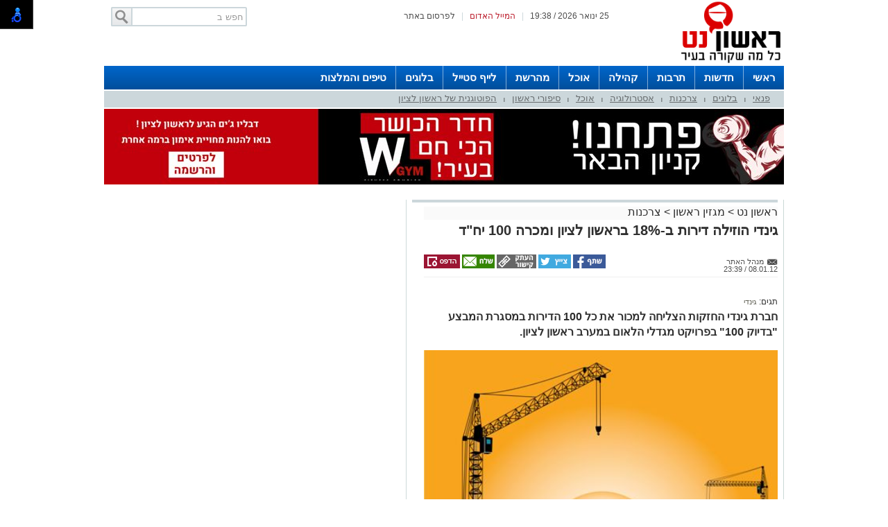

--- FILE ---
content_type: text/html; charset=utf-8
request_url: https://www.rishonet.com/%D7%9E%D7%92%D7%96%D7%99%D7%9F-%D7%A8%D7%90%D7%A9%D7%95%D7%9F/40531
body_size: 15420
content:



<!DOCTYPE html>
<html lang="he">
<head>
    <meta charset="utf-8" />
    <meta name="viewport" content="width=device-width, initial-scale=1.0">
    <title>גינדי הוזילה דירות ב-18% בראשון לציון ומכרה 100 יח&quot;ד - </title>

    <link rel="shortcut icon" href="/images/Oldportal/favicon.ico" />


    <link href="/Css/OldPortalCSS/style.css?639019975471628872" rel="stylesheet" type="text/css" />
    <script type="text/javascript" src="/Scripts/jquery-1.10.2.js"></script>
    <script type="text/javascript" src="/Scripts/OldJs/DAL.js?639019975471628872"></script>
    <script type="text/javascript">
        jQuery.browser = {};

        jQuery.browser.mozilla = /mozilla/.test(navigator.userAgent.toLowerCase()) && !/webkit/.test(navigator.userAgent.toLowerCase());

        jQuery.browser.webkit = /webkit/.test(navigator.userAgent.toLowerCase());

        jQuery.browser.opera = /opera/.test(navigator.userAgent.toLowerCase());

        jQuery.browser.msie = /msie/.test(navigator.userAgent.toLowerCase());

    </script>
    <script src="/bundles/bootstrap?v=a0JlrK3HWJYO4CANWtnjZQ6r-FHTgFewh3ItuNGmfr41"></script>

    <link href="https://maxcdn.bootstrapcdn.com/font-awesome/4.7.0/css/font-awesome.min.css" rel="stylesheet" />


    <script src="/Scripts/OldJs/jquery-ui.js" type="text/javascript"></script>
    <script src="/Scripts/OldJs/jquery.cookie.js" type="text/javascript"></script>

    
    <script src="/Scripts/OldJs/stickyNavbar.js-master/jquery.stickyNavbar.min.js"></script>

    <meta name="description" content="חברת גינדי החזקות הצליחה למכור את כל 100 הדירות במסגרת המבצע &quot;בדיוק 100&quot; בפרויקט מגדלי הלאום במערב ראשון לציון." />
    <meta name="date" content="08/01/2012" scheme="dd/MM/yyyy">

    <meta property="og:title" content="גינדי הוזילה דירות ב-18% בראשון לציון ומכרה 100 יח&quot;ד" />
    <meta property="og:description" content="&nbsp;" />
    <meta property="og:image" content="https://rishonet.com/dyncontent/tmp/184/Old_rishonet_t_post_2012_1_8_686005284120926616436_1200_628_Fit_.jpg" />
    <meta property="og:locale" content="he_IL" />
    <meta property="og:type" content="article" />
    <meta property="og:url" content="https://www.rishonet.com/%d7%9e%d7%92%d7%96%d7%99%d7%9f-%d7%a8%d7%90%d7%a9%d7%95%d7%9f/40531" />
    <script src="/Scripts/OldJs/jquery.jscroll.js?v=2018_11_16"></script>

    
    <script src="/Scripts/OldJs/jquery.sticky-kit.js?v=1.1.2" type="text/javascript"></script>
    <script src="https://connect.facebook.net/he_IL/all.js#xfbml=1" type="text/javascript"></script>
    <script type="text/javascript" src="/Scripts/OldJs/galleria-1.3.3/galleria-1.3.3.min.js"></script>

    <link rel="canonical" href="https://www.rishonet.com/%d7%9e%d7%92%d7%96%d7%99%d7%9f-%d7%a8%d7%90%d7%a9%d7%95%d7%9f/40531" />
  
    <script>
        function copyToClipboard(text) {
            var $temp = $("<input>");
            $("body").append($temp);
            $temp.val(text).select();
            document.execCommand("copy");
            $temp.remove();
        }
    </script>
    <script>trackView(363473);</script>

    <script type="application/ld+json">
        {
          "@context": "https://schema.org",
          "@type": "NewsArticle",
          "mainEntityOfPage": {
            "@type": "WebPage",
            "@id": "https://www.rishonet.com/%d7%9e%d7%92%d7%96%d7%99%d7%9f-%d7%a8%d7%90%d7%a9%d7%95%d7%9f/40531"
          },
          "headline": "גינדי הוזילה דירות ב18 בראשון לציון ומכרה 100 יחד",
          "image": "https://rishonet.com/dyncontent/Old/rishonet/t_post/2012/1/8/686005284120926616436.jpg",
          "author": {
            "@type": "Person",
            "name": "מנהל האתר  "
          },
          "publisher": {
            "@type": "Organization",
            "name": "ראשון נט",
            "logo": {
              "@type": "ImageObject",
              "url": "https://rishonet.com/dyncontent/2022/5/8/948bc0b9-3c32-4358-b97c-f53f6b32dd23.jpg"
            }
          },
          "datePublished": "08/01/2012 21:39:25",
          "dateModified": "08/01/2012 21:39:25",
          "description" : "חברת גינדי החזקות הצליחה למכור את כל 100 הדירות במסגרת המבצע בדיוק 100 בפרויקט מגדלי הלאום במערב ראשון לציון",
          "articleBody": " חברת גינדי החזקות הצליחה למכור את כל 100 הדירות במסגרת המבצע בדיוק 100 בפרויקט מגדלי הלאום במערב ראשון לציון 100 הדירות נמכרו בהיקף כולל של 19852 מיליון שקל 62 דירות 5 חדרים במחיר ממוצע של 186 מיליון שקל 30 דירות 55 נמכרו במחיר ממוצע של 2 מיליון שקל 6 דירות מיני פנטהאוז נמכרו במחיר ממוצע של 26 מיליון שקל ו2 דירות פנטהאוז במחיר 38 מיליון שקל  מהלך בדיוק 100 של גינדי החזקות הציע מקסימום הנחה ל100 איש בדיוק שהבטיחה מחיר אטרקטיבי במחיר הדירה כ18 הנחה שהתאפשר הודות לחיסכון גדול של החברה בעלויות שיווק פרסום מימון ותקורה ולכן הצריך מכירה כוללת של 100 דירות בדיוק  הבניינים שהשתתפו במבצע הם 18910 בפרויקט   במבצע הוצעו הנחות משמעותיות לרוכשים כך למשל דירת 5 חדרים נמכרה בכ165 מיליון שקל לעומת מחיר מחירון של כ204 מיליון שקל דירת 55 חדרים נמכרה בכ178 מיליון שקל לעומת מחיר מחירון של החל מכ218 מיליון שקל מגינדי נמסר כי בפרוייקט נותרו למכירה עוד 144 דירות   לדברי אבי גינדי זוהי הצלחה חסרת תקדים בשוק הנדלן בתקופה זו משך תקופה של פחות מחודש מכרנו את כל 100 הדירות מהיום כל מי שירכוש דירה במגדלי הלאום ישלם את המחיר שהיה לפני תחילת המבצע קרדיט קובי ישעיהו&#160; גלובס   "
        }
    </script>





            <link href="https://fonts.googleapis.com/css2?family=Rubik:ital,wght@1,300&display=swap" rel="stylesheet">
        <link href="/Css/OldPortalCSS/TemplateStyle2.css?v=639019975471628872" rel="stylesheet" type="text/css" />


    <meta property="fb:admins" content="" />
    <meta property="fb:app_id" content="" />

    <!-- Google tag (gtag.js) -->
<script async src="https://www.googletagmanager.com/gtag/js?id=G-WMLNJMH6ZN"></script>
<script>
  window.dataLayer = window.dataLayer || [];
  function gtag(){dataLayer.push(arguments);}
  gtag('js', new Date());

  gtag('config', 'G-WMLNJMH6ZN');
</script>



<!-- Google ads global script -->
<script async src="https://pagead2.googlesyndication.com/pagead/js/adsbygoogle.js"></script>



</head>

<body>

    <div id="fb-root"></div>

    



    <div class="Header" id="Header">
        <div class="Container">
                <div class="TopLineWhite">

                    <div class="TopLineContainer">
                        <form action="/Post/SearchText" method="get" id="searchFrm" enctype="multipart/form-data">
                            <a onclick="document.getElementById('searchFrm').submit()"
                               class="MainMenuSearchBtn">
                                <div>
                                    &nbsp;
                                </div>
                            </a>
                            <div class="MainMenuSearchTxt">
                                <input name="Text" class="HintTextBox" type="text" value="חפש ב" />
                            </div>
                        </form>
                        <div class="TopButtons">

                            <div class="Button" onclick="$('#ContactPopup').show();">

                                לפרסום באתר

                            </div>
                            <div class="Sep">
                                |
                            </div>
                            <asp:LinkButton ID="RedMail" class="Button" Style="color: #bb1d2c;" onclick="$('#ContactPopup').show();">
                                <div>
                                    המייל האדום
                                </div>
                            </asp:LinkButton>
                            <div class="Sep">
                                |
                            </div>
                            <div class="Button" id="CurrentTime">
                                25 ינואר 2026 / 19:38
                            </div>

                        </div>


                    </div>

                </div>
                <div class="HeaderMiddle">
                    <div class="HeaderBannerPlace">
                            <div style="float: left;" id="InnerPageBanners">
                                <div style="float: left; width: 729px; padding-top: -10px;">
                                    <!-- לוגו ארוך-->

                                </div>
                            </div>
                        <div class="LogoPlace">
                            <a href="/" title="ראשון לציון">
                                <img src="/dyncontent/2022/5/8/948bc0b9-3c32-4358-b97c-f53f6b32dd23.jpg" alt="ראשון לציון" />
                            </a>
                        </div>
                    </div>
                </div>
        </div>
    </div>

    <div class="MainBorders">

        <div class="Container">
            <div class="MainMenuHolder">
                <div class="MainMenu">
   
            <div class="CategoriesPopup MainMenuItem">
                <a href="https://www.rishonet.com/" title="ראשי"> ראשי </a>
            </div>
            <div class="CategoriesPopup MainMenuItem">
                <a href="/%d7%97%d7%93%d7%a9%d7%95%d7%aa" title="חדשות"> חדשות </a>
            </div>
            <div class="CategoriesPopup MainMenuItem">
                <a href="/%d7%aa%d7%a8%d7%91%d7%95%d7%aa-%d7%95%d7%91%d7%99%d7%93%d7%95%d7%a8" title="תרבות"> תרבות </a>
            </div>
            <div class="CategoriesPopup MainMenuItem">
                <a href="/%d7%a7%d7%94%d7%99%d7%9c%d7%94" title="קהילה"> קהילה </a>
            </div>
            <div class="CategoriesPopup MainMenuItem">
                <a href="/%d7%a4%d7%a0%d7%90%d7%99-%d7%95%d7%90%d7%95%d7%9b%d7%9c" title="אוכל"> אוכל </a>
            </div>
            <div class="CategoriesPopup MainMenuItem">
                <a href="/%d7%90%d7%94%d7%91%d7%a0%d7%95-%d7%91%d7%a8%d7%a9%d7%aa" title="מהרשת"> מהרשת </a>
            </div>
            <div class="CategoriesPopup MainMenuItem">
                <a href="/%d7%9c%d7%99%d7%99%d7%a3-%d7%a1%d7%98%d7%99%d7%99%d7%9c" title="לייף סטייל"> לייף סטייל </a>
            </div>
            <div class="CategoriesPopup MainMenuItem">
                <a href="/%d7%94%d7%91%d7%9c%d7%95%d7%92%d7%99%d7%9d" title="בלוגים"> בלוגים </a>
            </div>
            <div class="CategoriesPopup MainMenuItem">
                <a href="https://netips.co.il/" title="טיפים והמלצות"> טיפים והמלצות </a>
            </div>


    

</div>
    <div class="ContentHeader">
        <div class="SubMenu">
                    <div class="SubMenuItem">
                        <a href="/%d7%9e%d7%92%d7%96%d7%99%d7%9f-%d7%a8%d7%90%d7%a9%d7%95%d7%9f/%d7%a4%d7%a0%d7%90%d7%99" title="פנאי">
                            פנאי
                        </a>
                    </div>
                        <div class="SubMenuSeperator">
                            |
                        </div>
                    <div class="SubMenuItem">
                        <a href="/%d7%9e%d7%92%d7%96%d7%99%d7%9f-%d7%a8%d7%90%d7%a9%d7%95%d7%9f/%d7%91%d7%9c%d7%95%d7%92%d7%99%d7%9d" title="בלוגים">
                            בלוגים
                        </a>
                    </div>
                        <div class="SubMenuSeperator">
                            |
                        </div>
                    <div class="SubMenuItem">
                        <a href="/%d7%9e%d7%92%d7%96%d7%99%d7%9f-%d7%a8%d7%90%d7%a9%d7%95%d7%9f/%d7%a6%d7%a8%d7%9b%d7%a0%d7%95%d7%aa" title="צרכנות">
                            צרכנות
                        </a>
                    </div>
                        <div class="SubMenuSeperator">
                            |
                        </div>
                    <div class="SubMenuItem">
                        <a href="/%d7%9e%d7%92%d7%96%d7%99%d7%9f-%d7%a8%d7%90%d7%a9%d7%95%d7%9f/%d7%90%d7%a1%d7%98%d7%a8%d7%95%d7%9c%d7%95%d7%92%d7%99%d7%94" title="אסטרולוגיה">
                            אסטרולוגיה
                        </a>
                    </div>
                        <div class="SubMenuSeperator">
                            |
                        </div>
                    <div class="SubMenuItem">
                        <a href="/%d7%9e%d7%92%d7%96%d7%99%d7%9f-%d7%a8%d7%90%d7%a9%d7%95%d7%9f/%d7%90%d7%95%d7%9b%d7%9c" title="אוכל">
                            אוכל
                        </a>
                    </div>
                        <div class="SubMenuSeperator">
                            |
                        </div>
                    <div class="SubMenuItem">
                        <a href="/%d7%9e%d7%92%d7%96%d7%99%d7%9f-%d7%a8%d7%90%d7%a9%d7%95%d7%9f/%d7%a1%d7%99%d7%a4%d7%95%d7%a8%d7%99-%d7%a8%d7%90%d7%a9%d7%95%d7%9f" title="סיפורי ראשון">
                            סיפורי ראשון
                        </a>
                    </div>
                        <div class="SubMenuSeperator">
                            |
                        </div>
                    <div class="SubMenuItem">
                        <a href="/%d7%9e%d7%92%d7%96%d7%99%d7%9f-%d7%a8%d7%90%d7%a9%d7%95%d7%9f/%d7%94%d7%a4%d7%95%d7%98%d7%95%d7%92%d7%a0%d7%99%d7%aa-%d7%a9%d7%9c-%d7%a8%d7%90%d7%a9%d7%95%d7%9f-%d7%9c%d7%a6%d7%99%d7%95%d7%9f" title="הפוטוגנית של ראשון לציון">
                            הפוטוגנית של ראשון לציון
                        </a>
                    </div>

        </div>
    </div>

            </div>
        </div>
        <div class="MainPage">
            <div id="MiddleBannerDiv" style="position: relative; overflow: hidden;width:100%;">
                <!-- פגז-->
<div id="c90cefdf-6e3b-4f55-9015-276c02f5a629" style="width:980px" class="Banner pagaz-banner"></div><script> $(function(){setImageBanner('c90cefdf-6e3b-4f55-9015-276c02f5a629','/dyncontent/2025/11/11/2f48b104-cfbe-4db1-aa36-61a4de067a1f.jpg',20368,'חדר כושר פגז',980,0,false,42766,'Image','');})</script>
            </div>
        </div>

        
        <div class="MainPage">
            <div class="ContentBox" id="ContentBox">
                



<table class="SeperatorTable" cellpadding="0" cellspacing="0">
    <tr>
        <td class="Sep530">
            <table border="0" cellpadding="0" cellspacing="0" style="width: 100%;">
                <tr>
                    <td class="InnerSepLeft530">
                        

                        <div class="PageTitleLineGray">
                        </div>
                        <div class="post_list_container" id="PostContainer">
                            <div class="Size510NoMargin post_container" data-title="גינדי הוזילה דירות ב-18% בראשון לציון ומכרה 100 יח&quot;ד" url="/%d7%9e%d7%92%d7%96%d7%99%d7%9f-%d7%a8%d7%90%d7%a9%d7%95%d7%9f/40531" postId="363473">

                                <div class="post-content read-more">
                                    
                                    <div>
                                        <div class="BreadCrumbs" style="margin-bottom: 5px; display: block; font-size: 16px; background-color: #fafafa;">
                                            <a href="/" title="ראשון נט">
                                                ראשון נט
                                            </a> &gt
                                            <a href="/%d7%9e%d7%92%d7%96%d7%99%d7%9f-%d7%a8%d7%90%d7%a9%d7%95%d7%9f">מגזין ראשון</a>
                                                <span>&gt </span>
                                                <a href="/%d7%9e%d7%92%d7%96%d7%99%d7%9f-%d7%a8%d7%90%d7%a9%d7%95%d7%9f/%d7%a6%d7%a8%d7%9b%d7%a0%d7%95%d7%aa">צרכנות</a>
                                        </div>
                                        <h1 class="PostH1"> <em> גינדי הוזילה דירות ב-18% בראשון לציון ומכרה 100 יח&quot;ד </em> </h1>
                                    </div>
                                    <div class="PostInfo">

                                        <div style="float: right; width:200px;">
                                            <a href="/cdn-cgi/l/email-protection#412423320128322f24356f222e6f282d" class="PostCreator">
                                                <div class="">
                                                    מנהל האתר  
                                                </div>
                                            </a><br />
                                            08.01.12 / 23:39
                                        </div>

                                        <div class="post-share" style="float: left;">
                                                <a href="#"
                                                   onclick="window.open('http://www.facebook.com/sharer.php?u=https://www.rishonet.com/s/363473&amp;t=%d7%92%d7%99%d7%a0%d7%93%d7%99+%d7%94%d7%95%d7%96%d7%99%d7%9c%d7%94+%d7%93%d7%99%d7%a8%d7%95%d7%aa+%d7%91-18%25+%d7%91%d7%a8%d7%90%d7%a9%d7%95%d7%9f+%d7%9c%d7%a6%d7%99%d7%95%d7%9f+%d7%95%d7%9e%d7%9b%d7%a8%d7%94+100+%d7%99%d7%97%22%d7%93', 'facebookShare', 'width=626,height=436'); return false;"
                                                   title="שיתוף בפייסבוק">
                                                    <img src="/images/OldPortal/share%20icons/desk_share.png" alt="שיתוף בפייסבוק" />
                                                </a>
                                                <a href="#"
                                                   onclick="window.open('http://twitter.com/share?text=%d7%92%d7%99%d7%a0%d7%93%d7%99+%d7%94%d7%95%d7%96%d7%99%d7%9c%d7%94+%d7%93%d7%99%d7%a8%d7%95%d7%aa+%d7%91-18%25+%d7%91%d7%a8%d7%90%d7%a9%d7%95%d7%9f+%d7%9c%d7%a6%d7%99%d7%95%d7%9f+%d7%95%d7%9e%d7%9b%d7%a8%d7%94+100+%d7%99%d7%97%22%d7%93&amp;url=https://www.rishonet.com/s/363473', 'twitterShare', 'width=626,height=436'); return false;"
                                                   title="לשתף בטוויטר">
                                                    <img src="/images/OldPortal/share%20icons/desk_twitt.png" alt="לשתף בטוויטר" />
                                                </a>
                                            <a style="cursor:pointer;"
                                               onclick="copyToClipboard('https://www.rishonet.com/s/363473')"
                                               title="העתק כתובת כתבה">
                                                <img src="/images/OldPortal/share%20icons/copy-address.png" alt="העתק כתובת כתבה" />
                                            </a>
                                            <a href="/cdn-cgi/l/email-protection#[base64]" target="_blank">
                                                <img src="/images/OldPortal/share%20icons/desk_mail.png" alt="לשתף במייל" />
                                            </a>
                                            <a style="cursor:pointer;"
                                               id="PrintPage"
                                               title="הדפסה">
                                                <img src="/images/OldPortal/share%20icons/desk_print.png" alt="הדפסה" />
                                            </a>
                                        </div>


                                    </div>

                                    <!-- אייטם כתבה עליון-->

                                    <br />


                                    <br />
                                        <div class="ArticleTagsLine">
                                            תגים: <span class="TagText">
                                                    <a href="/תגית/גינדי" title="גינדי">
                                                        גינדי
                                                    </a>
                                            </span>

                                        </div>
                                    <h2 class="PostDescription"><em> חברת גינדי החזקות הצליחה למכור את כל 100 הדירות במסגרת המבצע "בדיוק 100" בפרויקט מגדלי הלאום במערב ראשון לציון. </em></h2>
                                    <div class="PostContent">
                                            <img src="/dyncontent/Old/rishonet/t_post/2012/1/8/686005284120926616436.jpg" id="DefaultPicture" show-title-preview="true" class="DefaultPicture" />
                                        <span><div>חברת גינדי החזקות הצליחה למכור את כל 100 הדירות במסגרת המבצע "בדיוק 100" בפרויקט מגדלי הלאום במערב ראשון לציון. 100 הדירות נמכרו בהיקף כולל של 198.52 מיליון שקל. 62 דירות 5 חדרים במחיר ממוצע של 1.86 מיליון שקל, 30 דירות 5.5 נמכרו במחיר ממוצע של 2 מיליון שקל, 6 דירות מיני פנטהאוז נמכרו במחיר ממוצע של 2.6 מיליון שקל ו-2 דירות פנטהאוז במחיר 3.8 מיליון שקל.
<p>מהלך "בדיוק 100" של גינדי החזקות הציע מקסימום הנחה ל-100 איש בדיוק, שהבטיחה מחיר אטרקטיבי במחיר הדירה (כ-18% הנחה), שהתאפשר הודות לחיסכון גדול של החברה בעלויות שיווק, פרסום, מימון ותקורה ולכן הצריך מכירה כוללת של 100 דירות בדיוק.<br><br>הבניינים שהשתתפו במבצע הם: 1,8,9,10 בפרויקט.</p>
<p>במבצע הוצעו הנחות משמעותיות לרוכשים. כך למשל, דירת 5 חדרים נמכרה בכ-1.65 מיליון שקל לעומת מחיר מחירון של כ-2.04 מיליון שקל. דירת 5.5 חדרים נמכרה בכ-1.78 מיליון שקל לעומת מחיר מחירון של החל מכ-2.18 מיליון שקל.<br>מגינדי נמסר כי בפרוייקט נותרו למכירה עוד 144 דירות.</p>
<p>לדברי אבי גינדי, "זוהי הצלחה חסרת תקדים בשוק הנדל"ן בתקופה זו. משך תקופה של פחות מחודש מכרנו את כל 100 הדירות. מהיום כל מי שירכוש דירה במגדלי הלאום ישלם את המחיר שהיה לפני תחילת המבצע".<br>קרדיט: קובי ישעיהו&nbsp; "גלובס"</p>
</div></span>
                                        <div>
                                            
                                            <br />


                                        </div>

                                        
                                    </div>



                                    <div class="PostShares" runat="server" id="PostShares">

                                        <div class="post-share" style="float: left;">
                                                <a href="#"
                                                   onclick="window.open('http://www.facebook.com/sharer.php?u=https://www.rishonet.com/%d7%9e%d7%92%d7%96%d7%99%d7%9f-%d7%a8%d7%90%d7%a9%d7%95%d7%9f/40531&amp;t=%d7%92%d7%99%d7%a0%d7%93%d7%99+%d7%94%d7%95%d7%96%d7%99%d7%9c%d7%94+%d7%93%d7%99%d7%a8%d7%95%d7%aa+%d7%91-18%25+%d7%91%d7%a8%d7%90%d7%a9%d7%95%d7%9f+%d7%9c%d7%a6%d7%99%d7%95%d7%9f+%d7%95%d7%9e%d7%9b%d7%a8%d7%94+100+%d7%99%d7%97%22%d7%93', 'facebookShare', 'width=626,height=436'); return false;"
                                                   title="שיתוף בפייסבוק">
                                                    <img src="/images/OldPortal/share%20icons/desk_share.png" alt="שיתוף בפייסבוק" />
                                                </a>
                                                <a href="#"
                                                   onclick="window.open('http://twitter.com/share?text=%d7%92%d7%99%d7%a0%d7%93%d7%99+%d7%94%d7%95%d7%96%d7%99%d7%9c%d7%94+%d7%93%d7%99%d7%a8%d7%95%d7%aa+%d7%91-18%25+%d7%91%d7%a8%d7%90%d7%a9%d7%95%d7%9f+%d7%9c%d7%a6%d7%99%d7%95%d7%9f+%d7%95%d7%9e%d7%9b%d7%a8%d7%94+100+%d7%99%d7%97%22%d7%93&amp;url=https://www.rishonet.com/%d7%9e%d7%92%d7%96%d7%99%d7%9f-%d7%a8%d7%90%d7%a9%d7%95%d7%9f/40531', 'twitterShare', 'width=626,height=436'); return false;"
                                                   title="לשתף בטוויטר">
                                                    <img src="/images/OldPortal/share%20icons/desk_twitt.png" alt="לשתף בטוויטר" />
                                                </a>
                                            <a href="#"
                                               onclick="window.open('http://pinterest.com/pin/create/button/?url=https://www.rishonet.com/%d7%9e%d7%92%d7%96%d7%99%d7%9f-%d7%a8%d7%90%d7%a9%d7%95%d7%9f/40531&amp;media=/dyncontent/Old/rishonet/t_post/2012/1/8/686005284120926616436.jpg&amp;description=%d7%92%d7%99%d7%a0%d7%93%d7%99+%d7%94%d7%95%d7%96%d7%99%d7%9c%d7%94+%d7%93%d7%99%d7%a8%d7%95%d7%aa+%d7%91-18%25+%d7%91%d7%a8%d7%90%d7%a9%d7%95%d7%9f+%d7%9c%d7%a6%d7%99%d7%95%d7%9f+%d7%95%d7%9e%d7%9b%d7%a8%d7%94+100+%d7%99%d7%97%22%d7%93', 'pinterestShare', 'width=750,height=350'); return false;"
                                               title="להדביק את הכתבה">
                                                <img src="/images/OldPortal/share%20icons/desk_pin.png" alt="להדביק את הכתבה" />
                                            </a>
                                            <a href="/cdn-cgi/l/email-protection#[base64]" target="_blank">
                                                <img src="/images/OldPortal/share%20icons/desk_mail.png" alt="שיתוף במייל" />
                                            </a>
                                        </div>
                                    </div>


                                    <!-- אייטם כתבה תחתון-->


                                    <!-- Bottom Script -->
                                    <div class="outbrain-block">
</div>

<script data-cfasync="false" src="/cdn-cgi/scripts/5c5dd728/cloudflare-static/email-decode.min.js"></script><script>
$(".outbrain-block:last").append('<div class="OUTBRAIN" data-src="'+document.location.href+'" data-widget-id="GS_1" data-ob-template="AshdodNet"></div> <script type="text/javascript" async="async" src="//widgets.outbrain.com/outbrain.js"></'+'script>');
</script>
                                    <!-- End Bottom Script -->




                                </div>


                                        <div class="bottom-deals">

                <h2><em>אולי יעניין אותך גם</em></h2>
                                <div class="item">
                        <a href="/Website/BannerClick?id=20683&amp;AreaId=48464" target="_blank">
                            <img src="/dyncontent/tmp/296/2026_1_1_e03e97e1-941c-4ceb-8f7f-aacfbb74ba6c_300_200_Crop_.jpg" alt="אשדוד עולה הילוך: סופר ג׳יפ פותחת סניף חדש בעיר  כל הפרטים &gt;&gt;" />
                            <div>
                                <em>אשדוד עולה הילוך: סופר ג׳יפ פותחת סניף חדש בעיר  כל הפרטים &gt;&gt;</em>
                            </div>
                        </a>
                    </div>
                    <div class="item">
                        <a href="/Website/BannerClick?id=3073&amp;AreaId=48464" target="_blank">
                            <img src="/dyncontent/tmp/241/2022_4_10_b6e8a7f3-79c4-4af4-be86-878981efeada_300_200_Crop_.jpg" alt="תיקון והתקנה שערים חשמליים בדרום " />
                            <div>
                                <em>תיקון והתקנה שערים חשמליים בדרום </em>
                            </div>
                        </a>
                    </div>
                    <div class="item">
                        <a href="/Website/BannerClick?id=20372&amp;AreaId=48464" target="_blank">
                            <img src="/dyncontent/tmp/238/2026_1_7_a97c8d83-6966-46e5-b049-e25a2655b2cd_300_200_Crop_.jpg" alt="הדבר הבא בעולם הכושר: &quot;מכון הכושר W &quot;הגיע לראשון לציון" />
                            <div>
                                <em>הדבר הבא בעולם הכושר: &quot;מכון הכושר W &quot;הגיע לראשון לציון</em>
                            </div>
                        </a>
                    </div>
                        <hr />
                    <div class="item">
                        <a href="/Website/BannerClick?id=20720&amp;AreaId=48464" target="_blank">
                            <img src="/dyncontent/tmp/156/2025_10_31_cfe46df2-8850-4287-8e2a-c87fa3bd7ec1_300_200_Crop_.jpg" alt="בהשקעה של כחצי ממחיר דירה ממוצעת, אפשר לרכוש נכס לוגיסטי מניב כל הפרטים &gt;&gt;" />
                            <div>
                                <em>בהשקעה של כחצי ממחיר דירה ממוצעת, אפשר לרכוש נכס לוגיסטי מניב כל הפרטים &gt;&gt;</em>
                            </div>
                        </a>
                    </div>
                    <div class="item">
                        <a href="/Website/BannerClick?id=20303&amp;AreaId=48464" target="_blank">
                            <img src="/dyncontent/tmp/38/2025_10_29_a8066319-70cc-4439-ad46-1f19ffe0c99b_300_200_Crop_.jpg" alt="פנתרה -חלל משותף ומרכז לאירועים עסקיים ופרטיים ועוד  לפרטים לחצו &gt;&gt;" />
                            <div>
                                <em>פנתרה -חלל משותף ומרכז לאירועים עסקיים ופרטיים ועוד  לפרטים לחצו &gt;&gt;</em>
                            </div>
                        </a>
                    </div>
        </div>





                                <div>
                                    &nbsp;
                                </div>
                                <div style="height: 78px; overflow: hidden; width: 510px;">
                                    <!-- אייטם 1-->

                                </div>



                                <div class="post_nav_bar" style="display: none;">
                                    <a href="#" class="post_next_link" clientidmode="Static">content</a>
                                </div>
                            </div>
                        </div>

                        <div style="height: 78px; overflow: hidden; width: 510px;">
                            <!-- אייטם 2-->

                        </div>
                        <div>
                            &nbsp;
                        </div>

                    </td>
                </tr>
            </table>
        </td>
        <td class="MainSeperatorLine"></td>
        <td class="Sep420" style="padding-right: 10px;">

            




<script>

    var businessesIndex = 0;

    function sheffleBusnesses() {

        var cards = $(".category-publish-items > div");

        cards.hide();
       // console.log("-----------");
        for (i = 0; i < 5; i++) {
            var ind = (businessesIndex + i) % cards.length;
          //  console.log(ind + ":" + $(cards[ind]).find("h3").text());
            $(cards[ind]).fadeIn();
        }
        businessesIndex = businessesIndex + 5;       

    }

    sheffleBusnesses();

    setInterval(sheffleBusnesses, 10000);

</script>   

<!-- אייל עליון-->
<div id="6987e392-4228-419c-92b2-e6d5e3c35fe9" style="width:420px;height:600px" class="Banner ">	<ins class="adsbygoogle"
style="display:inline-block;width:420px;height:576px"
data-ad-client="ca-pub-3043177344534285"
data-ad-slot="7326538402"></ins>
<script>
(adsbygoogle = window.adsbygoogle || []).push({});
</script></div><script> $(function(){})</script>                <div class="sticky">
                    <!-- אייל עליון-->
<div id="b490db26-7477-4b62-918d-c8999dfa31e0" style="width:420px;height:600px" class="Banner ">	<ins class="adsbygoogle"
style="display:inline-block;width:420px;height:576px"
data-ad-client="ca-pub-3043177344534285"
data-ad-slot="7326538402"></ins>
<script>
(adsbygoogle = window.adsbygoogle || []).push({});
</script></div><script> $(function(){})</script>
                </div>

        </td>
    </tr>
</table>

<script type="text/javascript">


    $(window).resize(setBannersByHeight);

    function setBannersByHeight() {

        //  alert($(window).height());
        if ($(window).height() < (600 + 10 + 250) + 36)
            $(".sticky.bombas .Banner:eq(1)").hide();
        else
            $(".sticky.bombas .Banner:eq(1)").show();


        //if ($(window).height() < (250 + 10) * 3 + 60)
        //    $(".sticky .Banner:eq(2)").hide();
        //else
        //    $(".sticky .Banner:eq(2)").show();

        //$(".sticky .Banner").each(function () {
        //    alert($(this).position().top + $(this).height());
        //    if ($(this).position().top + $(this).height() > $(window).height())
        //        $(this).hide();
        //    else
        //        $(this).show();
        //})
    }

    $(document).ready(function () {

        setBannersByHeight();

        $(".sticky").stick_in_parent({ offset_top: 36 })
            .on("sticky_kit:stick", function (e) {
                $(".SubMenu").hide();
            }).on("sticky_kit:unstick", function (e) {
                $(".SubMenu").show();
            });

        $("#PrintPage").click(function () {

            printdiv($('#PostContainer'));
        });

        $('.MainMenuHolder').stickyNavbar();

    });




</script>
<script>
    $(document).ready(function () {
        //calling load counter script
        loadCounterDetails();
        var nextPages = [];


        //try {
        //    if (ContentOptimizer != null) {
        //        UId = ContentOptimizer.UId();
        //        SessionUId = ContentOptimizer.SessionUId();
        //    }
        //} catch (e) {

        //}


        $.ajax({
            type: "GET",
            url: '/Post/GetReadMore?TopCategoryId=1412&CurrentPostId=363473&ContentOptimizerUId=' + '' + "&ContentOptimizerSUId=" + '',
            //contentType: "application/json; charset=utf-8",

            success: function (result) {
                nextPages = result;
                setNextLink();
                initJscroll();
            }
        });


        var nextPagesIndex = 0;

        function setNextLink() {
            var link = $('.post_next_link').last();

            if (nextPages.length > nextPagesIndex) {
                link.attr("href", nextPages[nextPagesIndex]);
                nextPagesIndex++;
            }
            else {
                link.remove();
            }
        }

        function initJscroll() {
            $('.post_list_container').jscroll({
                loadingHtml: '<img src="/images/OldPortal/loading.gif" alt="Loading" /> טוען כתבה...',
                padding: 300,
                nextSelector: '.post_next_link',
                contentSelector: '.post_container',
                callback: function () {



                    var item = $(".post-content.read-more").last().addClass("post-overflow");

                    var pageUrl = $(".post_container:last").attr("url");
                    var pageTitle = $(".post_container:last").attr("data-title");
                    var postid = $(".post_container:last").attr("postid");

                    try {

                        document.title = pageTitle;
                    }
                    catch (e) {

                    }
                    try {
                        window.history.pushState(null, pageTitle, pageUrl);
                    }
                    catch (e) {

                    }
                    try {
                        ga('send', 'pageview', pageUrl);
                    }
                    catch (e) {

                    }

                    try {
                        trackView(postid);
                    }
                    catch (e) {

                    }

                    $(".post-content").last().append("<div class='read-more'>קרא עוד</div>").click(function () {

                        $("link[rel=canonical]").attr("href", 'https://www.rishonet.com' + pageUrl);

                        item.removeClass("post-overflow");
                        $(this).find(".read-more").hide();



                        try {
                            ga('myTracker.send', 'pageview', pageUrl);
                        }
                        catch (e) {

                        }

                    });

                    try {
                        setNextLink();

                    } catch (e) { }

                    try {
                        setArticleImageTitle();

                    }
                    catch (e) {

                    }

                    try {
                        FB.XFBML.parse($(".facebook_container:last")[0]);

                    }
                    catch (e) {

                    }
                    try {

                        if ($(".post_container:last .PictureSwitchList").length > 0) {
                            SetPictureSwitchSheduled2($(".post_container:last .PictureSwitchList"), -1);
                        }
                    }
                    catch (e) {

                    }


                    try {
                        if ($(".galleria").length > 0)
                            Galleria.run('.galleria:last');
                    }
                    catch (e) {

                    }
                    try {
                        LoadLazyScripts();
                    }
                    catch (e) {

                    }

                    // FB.XFBML.parse();
                    //alert($("fb:comments:last")[0]);


                    // alert();

                    // _gaq.push(['_trackPageview', pageUrl]);

                    // OBR.extern.researchWidget();
                    //  $(".sticky").stick_in_parent()
                    //  alert('');
                    // CreateShare($(arrayOfNewElems).find(".share"));
                    try {
                        OBR.extern.researchWidget();
                    } catch (e) {

                    }


                }
            });
        }
    });
    //load counter script
    function loadCounterDetails() {
        var electionDate = new Date(2018, 9, 30, 10, 07, 00);
        var countObj = calculateDays(Math.abs(new Date() - electionDate));
        console.log(countObj.hours);
        console.log(countObj.days);
        for (var i = 0, len = countObj.days.toString().length; i < len; i += 1) {
            if (document.getElementsByClassName('counter-time-to-elections').length > 0)
                $(".counter-days").append("<div class='counter-number'>" + countObj.days.toString().charAt(i) + "</div>")
        }
        for (var i = 0, len = countObj.hours.toString().length; i < len; i += 1) {
            if (document.getElementsByClassName('counter-time-to-elections').length > 0)
                $(".counter-hours").append("<div class='counter-number'>" + countObj.hours.toString().charAt(i) + "</div>")
        }

    }
    function calculateDays(t) {
        var cd = 24 * 60 * 60 * 1000,
            ch = 60 * 60 * 1000,
            d = Math.floor(t / cd),
            h = Math.floor((t - d * cd) / ch),
            m = Math.round((t - d * cd - h * ch) / 60000),
            pad = function (n) { return n < 10 ? '0' + n : n; };
        if (m === 60) {
            h++;
            m = 0;
        }
        if (h === 24) {
            d++;
            h = 0;
        }
        var timeObj = {
            hours: pad(h),
            days: d
        }
        return timeObj;
    }
    var loadJS = function (url, implementationCode, location) {
        //url is URL of external file, implementationCode is the code
        //to be called from the file, location is the location to
        //insert the <script> element

        var scriptTag = document.createElement('script');

        scriptTag.src = url;

        scriptTag.onload = implementationCode;
        scriptTag.onreadystatechange = implementationCode;

        location.appendChild(scriptTag);
    };
    var yourCodeToBeCalled = function () {
        //your code goes here
    }

    $(document).ready(function () {
        LoadLazyScripts()
    })
    //$(document).on('click', '[data-toggle="lightbox"]', function (event) {
    //    event.preventDefault();
    //    $(this).ekkoLightbox();
    //});

    //$(this).ekkoLightbox({
    //    alwaysShowClose: true,
    //    onShown: function () {
    //    },
    //});
    //$(document).ready(function () {

    //    //  alert('');
    //    $('.post_list_container').infinitescroll({
    //        itemSelector: ".post_container",
    //        navSelector: ".post_nav_bar",
    //        nextSelector: ".post_next_link",
    //        loading: {
    //            img: "/images/OldPortal/load_article.gif",
    //            msgText: "",
    //        },
    //        bufferPx: -5000

    //    }, function (json, opts) {
    //        // FB.XFBML.parse();
    //        //alert($("fb:comments:last")[0]);
    //        FB.XFBML.parse($(".facebook_container:last")[0]);

    //        if ($(".post_container:last .PictureSwitchList").length > 0) {

    //            SetPictureSwitchSheduled2($(".post_container:last .PictureSwitchList"), -1);

    //        }

    //        // alert();
    //        var pageUrl = $(".post_container:last").attr("url");
    //        var pageTitle = $(".post_container:last").attr("title");
    //        console.log(pageUrl);
    //        document.title = pageTitle;
    //        window.history.pushState(null, pageTitle, pageUrl);
    //        // _gaq.push(['_trackPageview', pageUrl]);
    //        ga('send', 'pageview', pageUrl);


    //        OBR.extern.researchWidget();
    //        //  $(".sticky").stick_in_parent()
    //        //  alert('');
    //        // CreateShare($(arrayOfNewElems).find(".share"));
    //        Galleria.run('.galleria:last');
    //    });
    //})

</script>
<script type="text/javascript">
    Galleria.loadTheme('/Scripts/OldJs/galleria-1.3.3/themes/classic/galleria.classic.min.js');
    Galleria.configure({
        autoplay: false,
        width: 510,
        height: 430,
        transition: 'fade',
        imageCrop: false,
        showInfo: false,
        clicknext: true,
        preload: 2,
        initialTransition: "fade",
    });

    if ($(".galleria").length > 0)
        Galleria.run('.galleria');

    function enlarge() {
        var gallery = Galleria.get(0);
        gallery.enterFullscreen();
    }

    $(function () {
        $(document).on("click", ".voteImg", function () {
            var imageId = $(this).attr('data-vote-id');
            $.ajax({
                type: "POST",
                url: '/Post/Vote',
                //contentType: "application/json; charset=utf-8",
                data: {
                    PostId:363473,
                    OptionId:imageId
                },
                success:function(result){
                    $("#surveyResult").html(result);
                }
            });
        });
    });
</script>
            </div>
        </div>
    </div>

    <div class="Footer">
        <div class="Container">
            <table border="0" cellpadding="0" cellspacing="0" class="Table">
                <tr>
                    <td>
                        <div class="FooterLogo">
                            <a href="/" title="ראשון נט">
                                <img src="about:blank" alt="ראשון נט" />
                            </a>
                        </div>
                        <div class="FooterPhonesList">
                            <div><span><em><strong></strong></em></span></div>
<div><span><em><strong>להודעות מערכת</strong></em></span></div>
<div><span><em><strong><span class="title"><a href="/cdn-cgi/l/email-protection#a3cdc6d4d0e3cad0cdc6d78dc0cc8dcacf"><span class="__cf_email__" data-cfemail="dbb5beaca89bb2a8b5beaff5b8b4f5b2b7">[email&#160;protected]</span></a>&nbsp;</span></strong></em></span></div>
<div><span><em><strong></strong></em></span></div>
<div><span><em><strong>פרסום באתר ראשון נט ורשת ישראל נט</strong></em></span></div>
<div><span><em><strong>התקשרו&nbsp;-</strong></em><em><strong>050-7870908</strong></em><em><strong></strong></em></span></div>
<div><span><em><strong>(אלדה נתנאל )<a href="/cdn-cgi/l/email-protection#9df8f1f9fcddf4eef3f8e9b3fef2b3f4f1"><span class="__cf_email__" data-cfemail="187d747c7958716b767d6c367b77367174">[email&#160;protected]</span></a></strong></em></span></div>
                        </div>
                    </td>
                    <td style="width: 400px;">
                        <div class="FooterCategories">
                <div>
                    <div class="TopCategory"> <a href="/%d7%9e%d7%92%d7%96%d7%99%d7%9f-%d7%a8%d7%90%d7%a9%d7%95%d7%9f">מגזין ראשון</a></div>

                        <a href="/%d7%9e%d7%92%d7%96%d7%99%d7%9f-%d7%a8%d7%90%d7%a9%d7%95%d7%9f/%d7%a4%d7%a0%d7%90%d7%99">פנאי</a>
                        <a href="/%d7%9e%d7%92%d7%96%d7%99%d7%9f-%d7%a8%d7%90%d7%a9%d7%95%d7%9f/%d7%91%d7%9c%d7%95%d7%92%d7%99%d7%9d">בלוגים</a>
                        <a href="/%d7%9e%d7%92%d7%96%d7%99%d7%9f-%d7%a8%d7%90%d7%a9%d7%95%d7%9f/%d7%a6%d7%a8%d7%9b%d7%a0%d7%95%d7%aa">צרכנות</a>
                        <a href="/%d7%9e%d7%92%d7%96%d7%99%d7%9f-%d7%a8%d7%90%d7%a9%d7%95%d7%9f/%d7%90%d7%a1%d7%98%d7%a8%d7%95%d7%9c%d7%95%d7%92%d7%99%d7%94">אסטרולוגיה</a>
                        <a href="/%d7%9e%d7%92%d7%96%d7%99%d7%9f-%d7%a8%d7%90%d7%a9%d7%95%d7%9f/%d7%90%d7%95%d7%9b%d7%9c">אוכל</a>
                        <a href="/%d7%9e%d7%92%d7%96%d7%99%d7%9f-%d7%a8%d7%90%d7%a9%d7%95%d7%9f/%d7%a1%d7%99%d7%a4%d7%95%d7%a8%d7%99-%d7%a8%d7%90%d7%a9%d7%95%d7%9f">סיפורי ראשון</a>
                        <a href="/%d7%9e%d7%92%d7%96%d7%99%d7%9f-%d7%a8%d7%90%d7%a9%d7%95%d7%9f/%d7%94%d7%a4%d7%95%d7%98%d7%95%d7%92%d7%a0%d7%99%d7%aa-%d7%a9%d7%9c-%d7%a8%d7%90%d7%a9%d7%95%d7%9f-%d7%9c%d7%a6%d7%99%d7%95%d7%9f">הפוטוגנית של ראשון לציון</a>
                </div>
                <div>
                    <div class="TopCategory"> <a href="/%d7%97%d7%93%d7%a9%d7%95%d7%aa">חדשות ראשון</a></div>

                        <a href="/%d7%97%d7%93%d7%a9%d7%95%d7%aa/%d7%9e%d7%a9%d7%a4%d7%98">משפט</a>
                        <a href="/%d7%97%d7%93%d7%a9%d7%95%d7%aa/%d7%97%d7%93%d7%a9%d7%95%d7%aa-%d7%90%d7%a8%d7%a6%d7%99%d7%95%d7%aa">חדשות ארציות</a>
                </div>
                <div>
                    <div class="TopCategory"> <a href="/%d7%90%d7%9c%d7%91%d7%95%d7%9e%d7%99%d7%9d">אלבומים</a></div>

                        <a href="/%d7%90%d7%9c%d7%91%d7%95%d7%9e%d7%99%d7%9d/%d7%a8%d7%9b%d7%99%d7%9c%d7%95%d7%aa">רכילות</a>
                        <a href="/%d7%90%d7%9c%d7%91%d7%95%d7%9e%d7%99%d7%9d/%d7%a1%d7%a4%d7%95%d7%a8%d7%98">ספורט</a>
                        <a href="/%d7%90%d7%9c%d7%91%d7%95%d7%9e%d7%99%d7%9d/%d7%90%d7%99%d7%a8%d7%95%d7%a2%d7%99%d7%9d">אירועים</a>
                        <a href="/%d7%90%d7%9c%d7%91%d7%95%d7%9e%d7%99%d7%9d/%d7%aa%d7%a8%d7%91%d7%95%d7%aa">תרבות</a>
                        <a href="/%d7%90%d7%9c%d7%91%d7%95%d7%9e%d7%99%d7%9d/%d7%aa%d7%9e%d7%95%d7%a0%d7%aa-%d7%94%d7%99%d7%95%d7%9d">תמונת היום</a>
                </div>
                <div>
                    <div class="TopCategory"> <a href="/%d7%a7%d7%94%d7%99%d7%9c%d7%94">קהילה</a></div>

                        <a href="/%d7%a7%d7%94%d7%99%d7%9c%d7%94/%d7%97%d7%99%d7%a0%d7%95%d7%9a">חינוך</a>
                        <a href="/%d7%a7%d7%94%d7%99%d7%9c%d7%94/%d7%aa%d7%a8%d7%91%d7%95%d7%aa">תרבות</a>
                        <a href="/%d7%a7%d7%94%d7%99%d7%9c%d7%94/%d7%a1%d7%a4%d7%95%d7%a8%d7%98">ספורט</a>
                </div>
                <div>
                    <div class="TopCategory"> <a href="/%d7%94%d7%91%d7%9c%d7%95%d7%92%d7%99%d7%9d">הבלוגים</a></div>

                        <a href="/%d7%94%d7%91%d7%9c%d7%95%d7%92%d7%99%d7%9d/%d7%94%d7%91%d7%9c%d7%95%d7%92-%d7%a9%d7%9c-%d7%90%d7%99%d7%99%d7%9c-%d7%91%d7%9f-%d7%a9%d7%9e%d7%97%d7%95%d7%9f">הבלוג של אייל בן שמחון </a>
                        <a href="/%d7%94%d7%91%d7%9c%d7%95%d7%92%d7%99%d7%9d/%d7%98%d7%90%d7%a8%d7%95%d7%aa-%d7%a2%d7%95%d7%96%d7%99-%d7%94%d7%9b%d7%94%d7%9f">טארות עוזי הכהן</a>
                        <a href="/%d7%94%d7%91%d7%9c%d7%95%d7%92%d7%99%d7%9d/%d7%91%d7%9c%d7%95%d7%92%d7%99%d7%9d-%d7%90%d7%95%d7%a8%d7%97%d7%99%d7%9d">בלוגים אורחים</a>
                </div>
                <div>
                    <div class="TopCategory"> <a href="/%d7%9c%d7%99%d7%99%d7%a3-%d7%a1%d7%98%d7%99%d7%99%d7%9c">לייף סטייל</a></div>

                        <a href="/%d7%9c%d7%99%d7%99%d7%a3-%d7%a1%d7%98%d7%99%d7%99%d7%9c/%d7%98%d7%a8%d7%a0%d7%93%d7%99%d7%9d">טרנדים</a>
                        <a href="/%d7%9c%d7%99%d7%99%d7%a3-%d7%a1%d7%98%d7%99%d7%99%d7%9c/%d7%91%d7%a8%d7%99%d7%90%d7%95%d7%aa">בריאות</a>
                        <a href="/%d7%9c%d7%99%d7%99%d7%a3-%d7%a1%d7%98%d7%99%d7%99%d7%9c/%d7%90%d7%98%d7%a8%d7%a7%d7%a6%d7%99%d7%95%d7%aa-%d7%95%d7%91%d7%99%d7%9c%d7%95%d7%99">אטרקציות ובילוי</a>
                </div>
                <div>
                    <div class="TopCategory"> <a href="/%d7%a7%d7%95%d7%a8%d7%95%d7%a0%d7%94-%d7%94%d7%9e%d7%93%d7%95%d7%a8-%d7%94%d7%9e%d7%99%d7%95%d7%97%d7%93">קורונה - המדור המיוחד</a></div>

                        <a href="/%d7%a7%d7%95%d7%a8%d7%95%d7%a0%d7%94-%d7%94%d7%9e%d7%93%d7%95%d7%a8-%d7%94%d7%9e%d7%99%d7%95%d7%97%d7%93/%d7%a7%d7%95%d7%a8%d7%95%d7%a0%d7%94-%d7%94%d7%9e%d7%93%d7%95%d7%a8-%d7%94%d7%9e%d7%99%d7%95%d7%97%d7%93">קורונה - המדור המיוחד</a>
                </div>
  <a href="/%d7%a8%d7%90%d7%a9%d7%95%d7%9f-%d7%9c%d7%a6%d7%99%d7%95%d7%9f-%d7%a0%d7%98">ראשון לציון נט</a>  <a href="/%d7%a2%d7%a8%d7%95%d7%a5-%d7%95%d7%99%d7%93%d7%90%d7%95">ערוץ וידאו</a>  <a href="/%d7%90%d7%94%d7%91%d7%a0%d7%95-%d7%91%d7%a8%d7%a9%d7%aa">אהבנו ברשת</a>  <a href="/%d7%a4%d7%a0%d7%90%d7%99-%d7%95%d7%90%d7%95%d7%9b%d7%9c">פנאי ואוכל</a>  <a href="/%d7%a6%d7%a8%d7%9b%d7%a0%d7%95%d7%aa-%d7%95%d7%a2%d7%a1%d7%a7%d7%99%d7%9d">צרכנות ועסקים</a>
</div>

                        <p><a href="https://netips.co.il/?utm_campaign=publish">נטיפס רשת חברתית להמלצות</a></p>
<p style="direction: rtl;"><a href="https://www.ashdodnet.com/%D7%90%D7%99%D7%A0%D7%93%D7%A7%D7%A1/%D7%97%D7%A9%D7%9E%D7%9C%D7%90%D7%99%D7%9D/%D7%A2%D7%95%D7%AA%D7%A7-%D7%A9%D7%9C-%D7%99%D7%95%D7%A1%D7%99-%D7%A0%D7%AA%D7%A0%D7%90%D7%9C-%D7%A2%D7%91%D7%95%D7%93%D7%95%D7%AA-%D7%97%D7%A9%D7%9E%D7%9C">שערים חשמליים&nbsp;</a></p>
<p style="direction: rtl;"><a href="https://netips.co.il/">Netips -רשת חברתית לחכמת ההמונים</a></p>
<p style="direction: rtl;"><a href="https://netips.co.il/he/%D7%A1%D7%A8%D7%98%D7%99%D7%9D,%20%D7%A1%D7%93%D7%A8%D7%95%D7%AA">המלצה לסרט</a></p>
<p style="direction: rtl;"><a href="https://netips.co.il/he/%D7%A1%D7%A8%D7%98%D7%99%D7%9D,%20%D7%A1%D7%93%D7%A8%D7%95%D7%AA">המלצה לסדרה&nbsp;</a></p>
<p style="direction: rtl;"><a href="https://netips.co.il/he/%D7%99%D7%97%D7%A1%D7%99%D7%9D%20%D7%95%D7%96%D7%95%D7%92%D7%99%D7%95%D7%AA">טיפים ליחסים אישיים&nbsp;</a></p>
<p style="direction: rtl;"><a href="https://netips.co.il/he/%D7%A8%D7%95%D7%97%D7%A0%D7%99%D7%95%D7%AA,%20%D7%94%D7%A2%D7%A6%D7%9E%D7%94">העצמה עצמית&nbsp;</a></p>
<p style="direction: rtl;"><a href="https://netips.co.il/he/%D7%98%D7%99%D7%95%D7%9C%D7%99%D7%9D%20%D7%95%D7%90%D7%98%D7%A8%D7%A7%D7%A6%D7%99%D7%95%D7%AA">מסלולים לטיולים</a></p>
<p style="direction: rtl;"><a href="https://netips.co.il/he/%D7%98%D7%99%D7%95%D7%9C%D7%99%D7%9D%20%D7%95%D7%90%D7%98%D7%A8%D7%A7%D7%A6%D7%99%D7%95%D7%AA">טיולים בדרום&nbsp;</a></p>
<p style="direction: rtl;"><a href="https://netips.co.il/he/%D7%A2%D7%99%D7%A6%D7%95%D7%91%20%D7%94%D7%91%D7%99%D7%AA">עיצוב הבית</a></p>
<p style="direction: rtl;"><a href="https://netips.co.il/he/%D7%98%D7%99%D7%A4%D7%95%D7%97%20%D7%95%D7%90%D7%95%D7%A4%D7%A0%D7%94">טיפוח ואופנה</a></p>
<p style="direction: rtl;"><a href="https://netips.co.il/he/search?topics=43&amp;topicsNames=%5B%7B%22value%22:43,%22text%22:%22%D7%93%D7%99%D7%90%D7%98%D7%94%22%7D%5D">דיאטה</a></p>
<p style="direction: rtl;"><a href="https://netips.co.il/he/search?topics=303&amp;topicsNames=%5B%7B%22value%22:303,%22text%22:%22%D7%99%D7%97%D7%A1%D7%99%20%D7%9E%D7%99%D7%9F%22%7D%5D">יחסי מין</a></p>
<p style="direction: rtl;"><a href="https://netips.co.il/he/search?topics=147&amp;topicsNames=%5B%7B%22value%22:147,%22text%22:%22%D7%90%D7%95%D7%9B%D7%9C,%20%D7%90%D7%99%D7%A8%D7%95%D7%97%20%D7%95%D7%9E%D7%AA%D7%9B%D7%95%D7%A0%D7%99%D7%9D%22%7D%5D">מתכונים</a></p>
<p style="direction: rtl;"><a href="https://netips.co.il/he/%D7%94%D7%95%D7%A8%D7%99%D7%9D%20%D7%95%D7%99%D7%9C%D7%93%D7%99%D7%9D">הורים וילדים</a></p>
<p style="direction: rtl;"><a href="https://ashdodnet.com/%D7%90%D7%99%D7%A0%D7%93%D7%A7%D7%A1/%D7%97%D7%A9%D7%9E%D7%9C%D7%90%D7%99%D7%9D/%D7%A2%D7%95%D7%AA%D7%A7-%D7%A9%D7%9C-%D7%99%D7%95%D7%A1%D7%99-%D7%A0%D7%AA%D7%A0%D7%90%D7%9C-%D7%A2%D7%91%D7%95%D7%93%D7%95%D7%AA-%D7%97%D7%A9%D7%9E%D7%9C">תיקון שער חשמלי בראשון לציון</a></p>
<p style="direction: rtl;"><a href="https://ashdodnet.com/%d7%a6%d7%a8%d7%9b%d7%a0%d7%95%d7%aa-%d7%95%d7%a2%d7%a1%d7%a7%d7%99%d7%9d/%d7%9e%d7%a7%d7%95%d7%9e%d7%95%d7%9f-%d7%90%d7%a9%d7%93%d7%95%d7%93-471497">מקומון אשדוד</a></p>
<p style="direction: rtl;"><a href="https://isnet.co.il/">ישראל נט&nbsp;</a></p>
<p style="direction: rtl;"><a href="https://www.ashdodnet.com/%D7%90%D7%99%D7%A0%D7%93%D7%A7%D7%A1/%D7%A4%D7%A8%D7%95%D7%99%D7%A7%D7%98%D7%99%D7%9D-%D7%97%D7%93%D7%A9%D7%99%D7%9D-%D7%9C%D7%91%D7%A0%D7%99%D7%99%D7%94" target="_blank" rel="noopener">נדל"ן באשדוד</a></p>
<p style="direction: rtl;"><a href="https://isnet.co.il/">ישראל נט</a></p>
<p style="direction: rtl;"><a href="https://netips.co.il/?utm_campaign=publish">נטיפס - רשת חברתית לטיפים והמלצות</a></p>
<p style="direction: rtl;">-</p>
<p style="direction: rtl;"><a href="https://ashdodnet.com/%D7%90%D7%99%D7%A0%D7%93%D7%A7%D7%A1/%D7%91%D7%AA%D7%99-%D7%9E%D7%9C%D7%95%D7%9F-%D7%91%D7%90%D7%A9%D7%93%D7%95%D7%93">בתי מלון באשדוד</a></p>
<p style="direction: rtl;"><a href="https://www.yeshuvnik.net/">יישובניק נט&nbsp;</a></p>
<p style="direction: rtl;"><a href="https://ashdodnet.com/%D7%90%D7%99%D7%A0%D7%93%D7%A7%D7%A1/%D7%9E%D7%A7%D7%95%D7%9E%D7%95%D7%A0%D7%99%D7%9D-%D7%91%D7%90%D7%A9%D7%93%D7%95%D7%93">פרסום במקומונים</a></p>
<p style="direction: rtl;"><a href="https://ashdodnet.com/%d7%a6%d7%a8%d7%9b%d7%a0%d7%95%d7%aa-%d7%95%d7%a2%d7%a1%d7%a7%d7%99%d7%9d/%d7%9e%d7%a7%d7%95%d7%9e%d7%95%d7%9f-%d7%90%d7%a9%d7%93%d7%95%d7%93-471497">מקומון אשדוד</a></p>
<p style="direction: rtl;"><a href="https://www.ashdodnet.com/%D7%90%D7%99%D7%A0%D7%93%D7%A7%D7%A1/%D7%9E%D7%A9%D7%9C%D7%95%D7%97%D7%99%D7%9D">משלוחים באשדוד</a></p>
<p style="direction: rtl;"><a href="https://www.ashdodnet.com/%D7%90%D7%99%D7%A0%D7%93%D7%A7%D7%A1/%D7%9E%D7%A1%D7%A2%D7%93%D7%95%D7%AA" target="_blank" rel="noopener">מסעדות באשדוד</a></p>
<p style="direction: rtl;"><a href="https://www.ashdodnet.com/%D7%90%D7%99%D7%A0%D7%93%D7%A7%D7%A1/%D7%A4%D7%A8%D7%95%D7%99%D7%A7%D7%98%D7%99%D7%9D-%D7%97%D7%93%D7%A9%D7%99%D7%9D-%D7%9C%D7%91%D7%A0%D7%99%D7%99%D7%94" target="_blank" rel="noopener">דירות למכירה באשדוד</a></p>
<p style="direction: rtl;"><a href="https://board.ashdodnet.com/%D7%93%D7%99%D7%A8%D7%95%D7%AA/%D7%94%D7%A9%D7%9B%D7%A8%D7%94" target="_blank" rel="noopener">דירות להשכרה באשדוד</a></p>
<p style="direction: rtl;"><a href="https://ashdodnet.com/%D7%90%D7%99%D7%A0%D7%93%D7%A7%D7%A1/%D7%9E%D7%A9%D7%A8%D7%93%D7%99-%D7%A4%D7%A8%D7%A1%D7%95%D7%9D/%D7%A4%D7%A8%D7%A1%D7%95%D7%9D-%D7%91%D7%90%D7%A9%D7%93%D7%95%D7%93">פרסום עסק באשדוד</a></p>
<p style="direction: rtl;"><a href="https://ashdodnet.com/%D7%90%D7%99%D7%A0%D7%93%D7%A7%D7%A1/%D7%9E%D7%A9%D7%A8%D7%93%D7%99-%D7%A4%D7%A8%D7%A1%D7%95%D7%9D/%D7%A4%D7%A8%D7%A1%D7%95%D7%9D-%D7%91%D7%90%D7%A9%D7%93%D7%95%D7%93">פרסום באשקלון</a></p>
<p style="direction: rtl;"><a href="https://ashdodnet.com/%D7%90%D7%99%D7%A0%D7%93%D7%A7%D7%A1/%D7%9E%D7%A9%D7%A8%D7%93%D7%99-%D7%A4%D7%A8%D7%A1%D7%95%D7%9D/%D7%A4%D7%A8%D7%A1%D7%95%D7%9D-%D7%91%D7%90%D7%A9%D7%93%D7%95%D7%93">פרסום בבאר שבע</a></p>
<p style="direction: rtl;"><a href="https://www.ashdodnet.com/%D7%90%D7%99%D7%A0%D7%93%D7%A7%D7%A1/%D7%9E%D7%A9%D7%A8%D7%93%D7%99%D7%9D-%D7%91%D7%90%D7%A9%D7%93%D7%95%D7%93" target="_blank" rel="noopener">משרדים וחנויות להשכרה באשדוד</a></p>
<p style="direction: rtl;"><a href="https://www.ashdodnet.com/%D7%90%D7%A9%D7%93%D7%95%D7%93-%D7%91%D7%A7%D7%94%D7%99%D7%9C%D7%94/%D7%91%D7%A8%D7%99%D7%90%D7%95%D7%AA">שרותי בריאות באשדוד</a></p>
<p style="direction: rtl;"><a href="https://www.ashdodnet.com/%D7%90%D7%99%D7%A8%D7%95%D7%A2%D7%99%D7%9D">אירועים באשדוד</a></p>
<p style="direction: rtl;"><a href="https://board.ashdodnet.com/%D7%94%D7%A6%D7%A2%D7%95%D7%AA-%D7%A2%D7%91%D7%95%D7%93%D7%94">דרושים באשדוד</a></p>
<p style="direction: rtl;"><a href="https://www.ashdodnet.com/%D7%90%D7%99%D7%A8%D7%95%D7%A2%D7%99%D7%9D/%D7%97%D7%95%D7%92%D7%99%D7%9D">חוגים באשדוד</a></p>
<p style="direction: rtl;"><a href="https://www.ashdodnet.com/%D7%90%D7%A9%D7%93%D7%95%D7%93-%D7%91%D7%A7%D7%94%D7%99%D7%9C%D7%94/%D7%90%D7%A8%D7%A0%D7%95%D7%A0%D7%94-%D7%91%D7%90%D7%A9%D7%93%D7%95%D7%93-%D7%9C%D7%9E%D7%92%D7%95%D7%A8%D7%99%D7%9D-%D7%95%D7%9E%D7%99-%D7%96%D7%9B%D7%90%D7%99-%D7%9C%D7%94%D7%A0%D7%97%D7%95%D7%AA-320020/15">ארנונה באשדוד</a></p>
<p style="direction: rtl;"><a href="https://www.ashdodnet.com/%D7%90%D7%99%D7%A0%D7%93%D7%A7%D7%A1/%D7%A2%D7%95%D7%A8%D7%9B%D7%99-%D7%93%D7%99%D7%9F">עורכי דין באשדוד</a></p>
<p style="direction: rtl;"><a href="https://www.ashdodnet.com/%D7%90%D7%99%D7%A0%D7%93%D7%A7%D7%A1/%D7%97%D7%A9%D7%9E%D7%9C%D7%90%D7%99%D7%9D/%D7%A2%D7%95%D7%AA%D7%A7-%D7%A9%D7%9C-%D7%99%D7%95%D7%A1%D7%99-%D7%A0%D7%AA%D7%A0%D7%90%D7%9C-%D7%A2%D7%91%D7%95%D7%93%D7%95%D7%AA-%D7%97%D7%A9%D7%9E%D7%9C">שערים חשמליים באשדוד</a></p>
<p style="direction: rtl;"><a href="https://netips.co.il/">Netips -רשת חברתית לחכמת ההמונים</a></p>
<p style="direction: rtl;"><a href="https://ashdodnet.com/%D7%90%D7%99%D7%A0%D7%93%D7%A7%D7%A1/%D7%9E%D7%A9%D7%A8%D7%93%D7%99-%D7%A4%D7%A8%D7%A1%D7%95%D7%9D/%D7%A4%D7%A8%D7%A1%D7%95%D7%9D-%D7%91%D7%90%D7%A9%D7%93%D7%95%D7%93">פרסום באשדוד&nbsp;</a></p>
<p style="direction: rtl;"><a href="https://he.wikipedia.org/wiki/%D7%90%D7%A9%D7%93%D7%95%D7%93_%D7%A0%D7%98">אשדוד נט ויקיפדיה&nbsp;</a></p>
<p style="direction: rtl;"><a href="https://ashdodnet.com/צרכנות-ועסקים/פרסום-כתבה-שיווקית-לעסק">פרסום כתבה שיווקית&nbsp;</a></p>
<p><a href="https://holonnet.co.il/">חולון נט</a></p>
<p class="PostDescription" itemprop="description" role="heading">


                    </td>
                    <td>
                        <div class="FooterLinks">
                            <div style="overflow:hidden;">
                                <table class="ad-table" role="presentation" style="height: 645px;">
<tbody>
<tr style="height: 45px;">
<td style="height: 45px; width: 203px; text-align: right;"><a><span style="color: #84a837; line-height: 18px; text-align: right;"></span></a><a><img width="215" height="55" src="/dyncontent/2017/6/16/ba5543f2-e73e-474c-80ba-e182871288bd.jpg" border="0" caption="false" alt="ישראל נט" data-lightbox="/dyncontent/2017/6/16/ba5543f2-e73e-474c-80ba-e182871288bd.jpg" show-title-preview="true"></a>קבוצת התקשורת ומקומוני הרשת:</td>
</tr>
<tr style="height: 45px;">
<td style="height: 45px; width: 203px;"><a href="https://ashdodnet.com/" target="_blank" rel="noopener"><img src="/dyncontent/2025/9/21/9258f91b-85fc-4780-9d02-bc45a2c74e87.jpg" alt="פרסום 1" width="203" height="35" data-lightbox="/dyncontent/2025/9/21/9258f91b-85fc-4780-9d02-bc45a2c74e87.jpg" show-title-preview="true"></a></td>
</tr>
<tr style="height: 45px;">
<td style="height: 45px; width: 203px;"><a href="https://holonnet.co.il/" target="_blank" rel="noopener"><img src="/dyncontent/2025/9/21/d8242677-a1ba-4abd-a5e3-73a8194a51fd.jpg" alt="פרסום 2" width="203" height="35" data-lightbox="/dyncontent/2025/9/21/d8242677-a1ba-4abd-a5e3-73a8194a51fd.jpg" show-title-preview="true"></a></td>
</tr>
<tr style="height: 30px;">
<td style="height: 30px; width: 203px;"><a href="https://example.com" target="_blank" rel="noopener"><img src="/dyncontent/2025/9/21/a5148c0b-7884-40b5-90fc-50db115f766c.jpg" alt="פרסום 3" width="203" height="35" data-lightbox="/dyncontent/2025/9/21/a5148c0b-7884-40b5-90fc-50db115f766c.jpg" show-title-preview="true"></a></td>
</tr>
<tr style="height: 30px;">
<td style="height: 30px; width: 203px;"><a href="https://kgatnet.co.il/" target="_blank" rel="noopener"><img src="/dyncontent/2025/9/21/fc45f564-db50-427e-88a2-2b2dd3390795.jpg" alt="פרסום 3" width="203" height="35" data-lightbox="/dyncontent/2025/9/21/fc45f564-db50-427e-88a2-2b2dd3390795.jpg" show-title-preview="true"></a></td>
</tr>
<tr style="height: 30px;">
<td style="height: 30px; width: 203px;"><a href="https://www.jerusalemnet.co.il/"><img src="/dyncontent/2025/9/21/be930bbb-bd64-4b70-861d-d14e8bb59f76.jpg" alt="פרסום 5" width="203" height="35" data-lightbox="/dyncontent/2025/9/21/be930bbb-bd64-4b70-861d-d14e8bb59f76.jpg" show-title-preview="true"></a></td>
</tr>
<tr style="height: 30px;">
<td style="height: 30px; width: 203px;"><a href="https://jerusalemharedim.co.il/" target="_blank" rel="noopener"><img src="/dyncontent/2025/9/21/bef1ba79-ab3e-40e9-b61c-af4f9759191f.jpg" alt="פרסום 6" width="203" height="35" data-lightbox="/dyncontent/2025/9/21/bef1ba79-ab3e-40e9-b61c-af4f9759191f.jpg" show-title-preview="true"></a></td>
</tr>
<tr style="height: 30px;">
<td style="height: 30px; width: 203px;"><a href="https://gederanet.co.il/" target="_blank" rel="noopener"><img src="/dyncontent/2025/9/21/a480b45a-14c2-4e57-bf7d-1672fca41996.jpg" alt="פרסום 7" width="203" height="35" data-lightbox="/dyncontent/2025/9/21/a480b45a-14c2-4e57-bf7d-1672fca41996.jpg" show-title-preview="true"></a></td>
</tr>
<tr style="height: 30px;">
<td style="height: 30px; width: 203px;"><a href="https://givatayimnet.co.il/" target="_blank" rel="noopener"><img src="/dyncontent/2025/9/21/3fbc708e-dfba-41c9-87a3-7110dc3c8099.jpg" alt="פרסום 8" width="203" height="35" data-lightbox="/dyncontent/2025/9/21/3fbc708e-dfba-41c9-87a3-7110dc3c8099.jpg" show-title-preview="true"></a></td>
</tr>
<tr style="height: 30px;">
<td style="height: 30px; width: 203px;"><a href="https://www.ramatgannet.co.il/" target="_blank" rel="noopener"><img src="/dyncontent/2025/9/21/0728a0e4-e70d-4f40-89ca-608ad4ae154c.jpg" alt="פרסום 9" width="203" height="35" data-lightbox="/dyncontent/2025/9/21/0728a0e4-e70d-4f40-89ca-608ad4ae154c.jpg" show-title-preview="true"></a></td>
</tr>
<tr style="height: 30px;">
<td style="height: 30px; width: 203px;"><a href="https://www.yavnenet.co.il/" target="_blank" rel="noopener"><img src="/dyncontent/2025/9/21/0ee9e070-1767-4c3e-8105-cc5e690805de.jpg" alt="פרסום 10" width="203" height="35" data-lightbox="/dyncontent/2025/9/21/0ee9e070-1767-4c3e-8105-cc5e690805de.jpg" show-title-preview="true"></a></td>
</tr>
<tr style="height: 30px;">
<td style="height: 30px; width: 203px;"><a href="https://www.ganyavne.net/" target="_blank" rel="noopener"><img src="/dyncontent/2025/9/21/80edb54d-7ccd-4b40-9092-aac31aa25b2e.jpg" alt="פרסום 11" width="203" height="35" data-lightbox="/dyncontent/2025/9/21/80edb54d-7ccd-4b40-9092-aac31aa25b2e.jpg" show-title-preview="true"></a></td>
</tr>
<tr style="height: 30px;">
<td style="height: 30px; width: 203px;"><a href="https://nessziona.net/" target="_blank" rel="noopener"><img src="/dyncontent/2025/9/21/ef2235f8-1807-449f-a5a0-86068dd3ed39.jpg" alt="פרסום 12" width="203" height="35" data-lightbox="/dyncontent/2025/9/21/ef2235f8-1807-449f-a5a0-86068dd3ed39.jpg" show-title-preview="true"></a></td>
</tr>
<tr style="height: 30px;">
<td style="height: 30px; width: 203px;"><a href="https://www.rishonet.com/" target="_blank" rel="noopener"><img src="/dyncontent/2025/9/21/a458673f-f674-42f8-8ff1-6555555ddd1a.jpg" alt="פרסום 13" width="203" height="35" data-lightbox="/dyncontent/2025/9/21/a458673f-f674-42f8-8ff1-6555555ddd1a.jpg" show-title-preview="true"></a></td>
</tr>
<tr style="height: 30px;">
<td style="height: 30px; width: 203px;"><a href="https://batyamnet.co.il/" target="_blank" rel="noopener"><img src="/dyncontent/2025/9/21/4f579202-f602-411c-85cb-6089dd2ac8e2.jpg" alt="פרסום 14" width="203" height="35" data-lightbox="/dyncontent/2025/9/21/4f579202-f602-411c-85cb-6089dd2ac8e2.jpg" show-title-preview="true"></a></td>
</tr>
<tr style="height: 30px;">
<td style="height: 30px; width: 203px;"><a href="https://www.ashqelon.net/" target="_blank" rel="noopener"><img src="/dyncontent/2025/9/21/bdfa3d48-351d-4840-b913-ad3f690c9600.jpg" alt="פרסום 15" width="203" height="35" data-lightbox="/dyncontent/2025/9/21/bdfa3d48-351d-4840-b913-ad3f690c9600.jpg" show-title-preview="true"></a></td>
</tr>
<tr style="height: 30px;">
<td style="height: 30px; width: 203px;"><a href="https://www.yeshuvnik.net/" target="_blank" rel="noopener"><img src="/dyncontent/2025/9/21/31842b00-194f-44e7-b5d9-f9859e9d0956.jpg" alt="פרסום 16" width="203" height="35" data-lightbox="/dyncontent/2025/9/21/31842b00-194f-44e7-b5d9-f9859e9d0956.jpg" show-title-preview="true"></a></td>
</tr>
<tr style="height: 30px;">
<td style="height: 30px; width: 203px;"><a href="https://www.b7net.co.il/" target="_blank" rel="noopener"><img src="/dyncontent/2025/9/21/7d53cf1e-5f92-4d6a-9ac9-f46e767bf399.jpg" alt="פרסום 17" width="203" height="35" data-lightbox="/dyncontent/2025/9/21/7d53cf1e-5f92-4d6a-9ac9-f46e767bf399.jpg" show-title-preview="true"></a></td>
</tr>
<tr style="height: 30px;">
<td style="height: 30px; width: 203px;"><a href="https://ashdods.co.il/" target="_blank" rel="noopener"><img src="/dyncontent/2025/9/21/a42c9ccb-d70e-4d95-a6e3-a20bdfe631cb.jpg" alt="פרסום 18" width="203" height="35" data-lightbox="/dyncontent/2025/9/21/a42c9ccb-d70e-4d95-a6e3-a20bdfe631cb.jpg" show-title-preview="true"></a></td>
</tr>
<tr style="height: 30px;">
<td style="height: 30px; width: 203px;"><a href="https://netips.co.il/he"><img src="https://netips.co.il/assets/img/netips_logo.svg" alt="Netips" show-title-preview="true"></a></td>
</tr>
</tbody>
</table>
                            </div>
                            <div class="FooterBottomLine">
                                
                            </div>
                        </div>
                    </td>
                </tr>
            </table>
        </div>
    </div>
    <div id="FloatingAd" class="FloatingAd" style="width:120px;">
        <!-- אוזן-->
<div id="dc826266-4e7c-46ed-92f6-8ed9ddb61ef8" style="width:120px;height:600px" class="Banner "><!-- code from sekindo - jerusalemnet_600/120_DesktopBanner - 120x600 - banner -->
<script data-cfasync="false" src="/cdn-cgi/scripts/5c5dd728/cloudflare-static/email-decode.min.js"></script><script type="text/javascript" language="javascript" src="https://live.sekindo.com/live/liveView.php?s=98512&cbuster=[CACHE_BUSTER]&pubUrl=ashdodnet.com"></script>
<!-- code from sekindo --></div><script> $(function(){})</script>

    </div>
    <div id="FloatingAdLarge" class="FloatingAd" style="width:300px;">
        <!-- אוזן בומבה-->
<script>$('#FloatingAdLarge').remove();</script>
    </div>
    
    <div style="display:none;">
        <!-- פופאנדר-->

    </div>





    <script>
        setFloatingAd('FloatingAd', 120, 300);
        setFloatingAd('FloatingAdLarge', 300, 10000);

        $(document).ready(function () {
            if ($.cookie("sticky_banner") == null) {
                $('.sticky_banner').show();
            }

            $(".sticky_banner .close").click(function () {
                $.cookie("sticky_banner", "true", { expires: 1 });
                $('.sticky_banner').hide();
            });
        });
    </script>

    <div class="pikud_haoref">
        <div class="Container ">
            <img src="/images/OldPortal/pikud.gif" alt="pikud horef" />
            <div class="main_text">
                <span class="yellow">פיקוד העורף</span>
                התרעה במרחב
                <span class="warning_place">
                    אשדוד 271,  אשדוד 271,  אשדוד 271
                </span>
            </div>
            <div class="info">פיקוד העורף מזכיר: יש לחכות 10 דקות במרחב המוגן לפני שיוצאים החוצה</div>
        </div>
    </div>
    <script type="text/javascript">
        setupHintTextBox();
    </script>

    
<div id="ContactPopup" class="ContactForm" style="position: fixed; z-index: 1000; margin-left: -250px; left: 50%;top: 50px;display:none;">
    <div class="Bottom">
        <a href="#" onclick="$('#ContactPopup').hide();">
            <div class="Close">
                &nbsp;
            </div>
        </a>
        <div class="Center">
<form action="/Home/Contact" enctype="multipart/form-data" id="ContactForm" method="post">                <table class="ContactTable" style="margin-right: 40px;">
                    <tbody>
                        <tr>
                            <td colspan="2">
                                <div>
                                    <img src="/images/Oldportal/v1_2/popups/contact_us_title.png" id="ContactTitleImg" alt="Alternate Text">
                                    <div class="Description">
                                    </div>
                                </div>
                            </td>
                        </tr>
                        <tr>
                            <td>
                                שם:
                            </td>
                            <td>
                                <div class="TextBox">
                                    <input name="Name" type="text" id="CommentAuthor" maxlength="25">
                                </div>
                            </td>
                        </tr>
                        <tr>
                            <td>
                                טלפון:
                            </td>
                            <td>
                                <div class="TextBox">
                                    <input name="Phone" type="text" id="CommentPhone" maxlength="50">
                                </div>
                            </td>
                        </tr>
                        <tr>
                            <td>
                                דוא"ל:
                            </td>
                            <td>
                                <div class="TextBox">
                                    <input name="Email" type="text" id="CommentEmail" maxlength="25">

                                </div>
                            </td>
                        </tr>
                        <tr>
                            <td style="vertical-align: top;">
                                נושא :
                            </td>
                            <td>
                                <div class="FreeText">
                                    <textarea name="Text" id="CommentDetails"></textarea>

                                </div>
                            </td>
                        </tr>
                        <tr>
                            <td>
                                קובץ:
                            </td>
                            <td>
                                <div class="TextBox">
                                    <input type="file" name="FileUpload" id="CommentFileUpload" style="background-color: White;">
                                </div>
                            </td>
                        </tr>

                        <tr>
                            <td colspan="2">
                                <div class="g-recaptcha" data-sitekey="6LdrhTUUAAAAACDYWYwGxgEV1L1rcjZsRIx2-9wJ"></div>
                                <span id="captcha-error" style="display:none; font-size:12px;margin:10px 0;padding:5px;color:red">
                                    אנא אשר שאינך רובוט
                                </span>
                                <span id="error-validation">
                                    אחד מהשדות שהזנת לא חוקי, אנא תקן אותם ושלח שוב.
                                </span>
                                <div style="width: 390px;">
                                    <a class="SendBtn" href="#" onclick="sendForm();">
                                        <div>&nbsp;</div>
                                    </a>
                                </div>
                            </td>
                        </tr>
                    </tbody>
                </table>
</form>        </div>
    </div>
</div>

<script src='https://www.google.com/recaptcha/api.js'></script>
<script>

</script>



    <link href="/Scripts/slick/slick.css" rel="stylesheet" />
    <link href="/Scripts/slick/slick-theme.css" rel="stylesheet" />
    <script src="/Scripts/slick/slick.min.js"></script>


<script defer src="https://static.cloudflareinsights.com/beacon.min.js/vcd15cbe7772f49c399c6a5babf22c1241717689176015" integrity="sha512-ZpsOmlRQV6y907TI0dKBHq9Md29nnaEIPlkf84rnaERnq6zvWvPUqr2ft8M1aS28oN72PdrCzSjY4U6VaAw1EQ==" data-cf-beacon='{"version":"2024.11.0","token":"dde9b326ba9e42158e7f41a1f0ccf44d","r":1,"server_timing":{"name":{"cfCacheStatus":true,"cfEdge":true,"cfExtPri":true,"cfL4":true,"cfOrigin":true,"cfSpeedBrain":true},"location_startswith":null}}' crossorigin="anonymous"></script>
</body>
</html>

<script src="/Scripts/OldJs/BannerScripts.js?639019975471628872"></script>


<script>
    nl_compact = "1";
    nl_accordion = "1";
</script>
    <script src="/Scripts/nagishli/nagishli.js"></script>



--- FILE ---
content_type: text/html; charset=utf-8
request_url: https://www.google.com/recaptcha/api2/aframe
body_size: -263
content:
<!DOCTYPE HTML><html><head><meta http-equiv="content-type" content="text/html; charset=UTF-8"></head><body><script nonce="OCU66faj8zyZZ8J9WDJi7w">/** Anti-fraud and anti-abuse applications only. See google.com/recaptcha */ try{var clients={'sodar':'https://pagead2.googlesyndication.com/pagead/sodar?'};window.addEventListener("message",function(a){try{if(a.source===window.parent){var b=JSON.parse(a.data);var c=clients[b['id']];if(c){var d=document.createElement('img');d.src=c+b['params']+'&rc='+(localStorage.getItem("rc::a")?sessionStorage.getItem("rc::b"):"");window.document.body.appendChild(d);sessionStorage.setItem("rc::e",parseInt(sessionStorage.getItem("rc::e")||0)+1);localStorage.setItem("rc::h",'1769362715821');}}}catch(b){}});window.parent.postMessage("_grecaptcha_ready", "*");}catch(b){}</script></body></html>